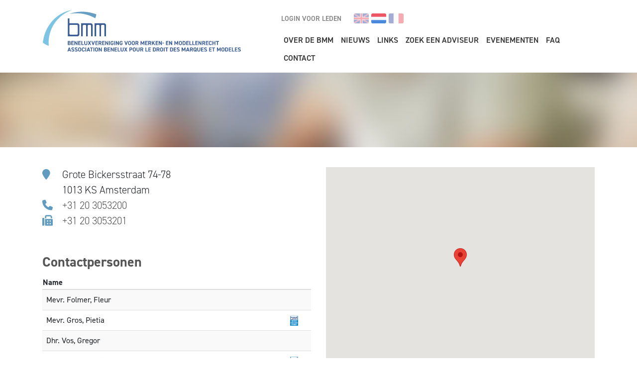

--- FILE ---
content_type: text/html; charset=UTF-8
request_url: https://www.bmm.eu/nl/adviseurs/brinkhof
body_size: 5441
content:


<!-- THEME DEBUG -->
<!-- THEME HOOK: 'html' -->
<!-- FILE NAME SUGGESTIONS:
   ▪️ html--node--1469.html.twig
   ▪️ html--node--%.html.twig
   ▪️ html--node--company.html.twig
   ▪️ html--node.html.twig
   ✅ html.html.twig
-->
<!-- 💡 BEGIN CUSTOM TEMPLATE OUTPUT from 'themes/fruitcake/templates/layout/html.html.twig' -->
<!DOCTYPE html>
<html lang="nl" dir="ltr">
<head>
  <meta charset="utf-8" />
<noscript><style>form.antibot * :not(.antibot-message) { display: none !important; }</style>
</noscript><link rel="canonical" href="https://www.bmm.eu/nl/adviseurs/brinkhof" />
<meta name="Generator" content="Drupal 10 (https://www.drupal.org)" />
<meta name="MobileOptimized" content="width" />
<meta name="HandheldFriendly" content="true" />
<meta name="viewport" content="width=device-width, initial-scale=1, shrink-to-fit=no" />
<meta http-equiv="x-ua-compatible" content="ie=edge" />
<link rel="icon" href="/core/misc/favicon.ico" type="image/vnd.microsoft.icon" />
<link rel="alternate" hreflang="nl" href="https://www.bmm.eu/nl/adviseurs/brinkhof" />

    <title>Brinkhof | Beneluxvereniging voor Merken- en Modellenrecht</title>
    <link rel="preconnect" href="https://fonts.googleapis.com">
    <link rel="preconnect" href="https://fonts.gstatic.com" crossorigin>
    <script src="https://use.typekit.net/pkz6uwl.js"></script>
    <script>
      try {
        Typekit.load({async: false});
      } catch (e) {
      }
    </script>
    <link rel="stylesheet" media="all" href="/core/misc/components/progress.module.css?t5xan3" />
<link rel="stylesheet" media="all" href="/core/misc/components/ajax-progress.module.css?t5xan3" />
<link rel="stylesheet" media="all" href="/core/modules/system/css/components/align.module.css?t5xan3" />
<link rel="stylesheet" media="all" href="/core/modules/system/css/components/fieldgroup.module.css?t5xan3" />
<link rel="stylesheet" media="all" href="/core/modules/system/css/components/container-inline.module.css?t5xan3" />
<link rel="stylesheet" media="all" href="/core/modules/system/css/components/clearfix.module.css?t5xan3" />
<link rel="stylesheet" media="all" href="/core/modules/system/css/components/details.module.css?t5xan3" />
<link rel="stylesheet" media="all" href="/core/modules/system/css/components/hidden.module.css?t5xan3" />
<link rel="stylesheet" media="all" href="/core/modules/system/css/components/item-list.module.css?t5xan3" />
<link rel="stylesheet" media="all" href="/core/modules/system/css/components/js.module.css?t5xan3" />
<link rel="stylesheet" media="all" href="/core/modules/system/css/components/nowrap.module.css?t5xan3" />
<link rel="stylesheet" media="all" href="/core/modules/system/css/components/position-container.module.css?t5xan3" />
<link rel="stylesheet" media="all" href="/core/modules/system/css/components/reset-appearance.module.css?t5xan3" />
<link rel="stylesheet" media="all" href="/core/modules/system/css/components/resize.module.css?t5xan3" />
<link rel="stylesheet" media="all" href="/core/modules/system/css/components/system-status-counter.css?t5xan3" />
<link rel="stylesheet" media="all" href="/core/modules/system/css/components/system-status-report-counters.css?t5xan3" />
<link rel="stylesheet" media="all" href="/core/modules/system/css/components/system-status-report-general-info.css?t5xan3" />
<link rel="stylesheet" media="all" href="/core/modules/system/css/components/tablesort.module.css?t5xan3" />
<link rel="stylesheet" media="all" href="/themes/contrib/bootstrap_barrio/css/components/node.css?t5xan3" />
<link rel="stylesheet" media="all" href="/themes/fruitcake/css/style.css?t5xan3" />
<link rel="stylesheet" media="all" href="/themes/fruitcake/js/owl-carousel/assets/owl.carousel.min.css?t5xan3" />

      <script type="application/json" data-drupal-selector="drupal-settings-json">{"path":{"baseUrl":"\/","pathPrefix":"nl\/","currentPath":"node\/1469","currentPathIsAdmin":false,"isFront":false,"currentLanguage":"nl"},"pluralDelimiter":"\u0003","suppressDeprecationErrors":true,"gtag":{"tagId":"G-W51LQW2K3D","consentMode":false,"otherIds":[],"events":[],"additionalConfigInfo":[]},"ajaxPageState":{"libraries":"eJxljFEKg0AMBS-0do8kLzYNq6kpSUS9vf4V1p8HMwOPzDLS8RsJ7s2qqBF0iDy1rVKo77dd4qlXe3P5-NZywsL9yz_YrsMEty1Yi5iJ8piQKvf0_MKMo8QZyd9KCL4AWdhD2Q","theme":"fruitcake","theme_token":null},"ajaxTrustedUrl":[],"user":{"uid":0,"permissionsHash":"b679a5bb6dec8a385eba38e9946bf00eece412b03305de67b311851173bb2faa"}}</script>
<script src="/core/misc/drupalSettingsLoader.js?v=10.5.6"></script>
<script src="/modules/contrib/google_tag/js/gtag.js?t5xan3"></script>


        </head>
<body class="layout-no-sidebars page-node-1469 page-wapper path-node node--type-company">
<div class="page-wrapper">
  <a href="#main-content" class="visually-hidden focusable skip-link">
    Overslaan en naar de inhoud gaan
  </a>

  
  

<!-- THEME DEBUG -->
<!-- THEME HOOK: 'off_canvas_page_wrapper' -->
<!-- BEGIN OUTPUT from 'core/modules/system/templates/off-canvas-page-wrapper.html.twig' -->
  <div class="dialog-off-canvas-main-canvas" data-off-canvas-main-canvas>
    

<!-- THEME DEBUG -->
<!-- THEME HOOK: 'page' -->
<!-- FILE NAME SUGGESTIONS:
   ▪️ page--node--company.html.twig
   ▪️ page--node--1469.html.twig
   ▪️ page--node--%.html.twig
   ▪️ page--node--company.html.twig
   ▪️ page--node.html.twig
   ✅ page.html.twig
-->
<!-- 💡 BEGIN CUSTOM TEMPLATE OUTPUT from 'themes/fruitcake/templates/layout/page.html.twig' -->



<header id="header" class="page-header" role="banner" aria-label="Site kop">
      <div class="container">
      <div class="row">
        <div class="brand">
          <a class="brand-link" href="/" title="Beneluxvereniging voor Merken- en Modellenrecht">
            <img class="brand-logo" src="/themes/fruitcake/images/logo-bmm.svg"
                 alt="Beneluxvereniging voor Merken- en Modellenrecht"
            style="max-height: 100px; object-fit: contain; padding-bottom: 10px;">
          </a>
        </div>
        <div class="primaryNavigation navbar-expand-lg">
                      <button class="navbar-toggler navbar-toggler-right collapsed" type="button" data-bs-toggle="collapse"
                    data-bs-target="#CollapsingNavbar" aria-controls="CollapsingNavbar" aria-expanded="false"
                    aria-label="Toggle navigation">
              <i class="fas fa-bars"></i>
            </button>
            <div class="collapse navbar-collapse" id="CollapsingNavbar">
              <nav class="primaryNavigation-top">
                <div class="primaryNavigation-top-nav">
                  <div class="content">
                    <ul class="menu nav">
                      <li class="first last leaf menu-mlid-468">
                        <a class="login-link" href="https://intranet.bmm.nl" title="">
                          Login voor leden
                        </a>
                      </li>
                    </ul>
                  </div>
                </div>
                <div class="primaryNavigation-top-language">
                  

<!-- THEME DEBUG -->
<!-- THEME HOOK: 'region' -->
<!-- FILE NAME SUGGESTIONS:
   ▪️ region--language.html.twig
   ✅ region.html.twig
-->
<!-- 💡 BEGIN CUSTOM TEMPLATE OUTPUT from 'themes/fruitcake/templates/layout/region.html.twig' -->
    

<!-- THEME DEBUG -->
<!-- THEME HOOK: 'block' -->
<!-- FILE NAME SUGGESTIONS:
   ▪️ block--languageswitcher.html.twig
   ▪️ block--language-block--language-interface.html.twig
   ▪️ block--language-block.html.twig
   ▪️ block--language.html.twig
   ✅ block.html.twig
-->
<!-- BEGIN OUTPUT from 'themes/contrib/bootstrap_barrio/templates/block/block.html.twig' -->
<div class="language-switcher-language-url block block-language block-language-blocklanguage-interface" id="block-languageswitcher" role="navigation">
  
    
      <div class="content">
      

<!-- THEME DEBUG -->
<!-- THEME HOOK: 'links__language_block' -->
<!-- FILE NAME SUGGESTIONS:
   ✅ links--language-block.html.twig
   ✅ links--language-block.html.twig
   ▪️ links.html.twig
-->
<!-- BEGIN OUTPUT from 'themes/contrib/bootstrap_barrio/templates/navigation/links--language-block.html.twig' -->


  <nav class="links nav links-inline"><span hreflang="en" data-drupal-link-system-path="node/1469" class="en nav-link"><a href="/en/node/1469" class="language-link" hreflang="en" data-drupal-link-system-path="node/1469">en</a></span><span hreflang="nl" data-drupal-link-system-path="node/1469" class="nl nav-link is-active" aria-current="page"><a href="/nl/adviseurs/brinkhof" class="language-link is-active" hreflang="nl" data-drupal-link-system-path="node/1469" aria-current="page">nl</a></span><span hreflang="fr" data-drupal-link-system-path="node/1469" class="fr nav-link"><a href="/fr/node/1469" class="language-link" hreflang="fr" data-drupal-link-system-path="node/1469">fr</a></span></nav>

<!-- END OUTPUT from 'themes/contrib/bootstrap_barrio/templates/navigation/links--language-block.html.twig' -->


    </div>
  </div>

<!-- END OUTPUT from 'themes/contrib/bootstrap_barrio/templates/block/block.html.twig' -->



<!-- END CUSTOM TEMPLATE OUTPUT from 'themes/fruitcake/templates/layout/region.html.twig' -->


                </div>
              </nav>
              

<!-- THEME DEBUG -->
<!-- THEME HOOK: 'region' -->
<!-- FILE NAME SUGGESTIONS:
   ✅ region--nowrap.html.twig
   ▪️ region--primary-menu.html.twig
   ▪️ region.html.twig
-->
<!-- 💡 BEGIN CUSTOM TEMPLATE OUTPUT from 'themes/fruitcake/templates/layout/region--nowrap.html.twig' -->
  

<!-- THEME DEBUG -->
<!-- THEME HOOK: 'block' -->
<!-- FILE NAME SUGGESTIONS:
   ▪️ block--fruitcake-main-menu.html.twig
   ▪️ block--system-menu-block--main.html.twig
   ✅ block--system-menu-block.html.twig
   ▪️ block--system.html.twig
   ▪️ block.html.twig
-->
<!-- BEGIN OUTPUT from 'themes/contrib/bootstrap_barrio/templates/block/block--system-menu-block.html.twig' -->
<nav role="navigation" aria-labelledby="block-fruitcake-main-menu-menu" id="block-fruitcake-main-menu" class="block block-menu navigation menu--main">
            
  <h2 class="visually-hidden" id="block-fruitcake-main-menu-menu">Main navigation</h2>
  

        

<!-- THEME DEBUG -->
<!-- THEME HOOK: 'menu__main' -->
<!-- FILE NAME SUGGESTIONS:
   ✅ menu--main.html.twig
   ✅ menu--main.html.twig
   ▪️ menu.html.twig
-->
<!-- 💡 BEGIN CUSTOM TEMPLATE OUTPUT from 'themes/fruitcake/templates/navigation/menu--main.html.twig' -->

              <ul class="clearfix nav navbar-nav">
                    <li class="nav-item menu-item--expanded dropdown">
                          <a href="" class="nav-link dropdown-toggle nav-link-" data-bs-toggle="dropdown" aria-expanded="false" aria-haspopup="true">Over de BMM</a>
                        <ul class="dropdown-menu dropdown-menu-right">
                    <li class="dropdown-item">
                          <a href="/nl/node/2" class="nav-link--nl-node-2" data-drupal-link-system-path="node/2">BMM Organisation</a>
              </li>
                <li class="dropdown-item">
                          <a href="/nl/over-de-bmm/waar-staat-de-bmm-voor-lidmaatschap" class="nav-link--nl-over-de-bmm-waar-staat-de-bmm-voor-lidmaatschap" data-drupal-link-system-path="node/7">Waar staat de BMM voor &amp; lidmaatschap</a>
              </li>
                <li class="dropdown-item">
                          <a href="/nl/over-de-bmm/bmm-keurmerk" class="nav-link--nl-over-de-bmm-bmm-keurmerk" data-drupal-link-system-path="node/8">BMM certification</a>
              </li>
                <li class="dropdown-item">
                          <a href="/nl/over-de-bmm/statuten" class="nav-link--nl-over-de-bmm-statuten" data-drupal-link-system-path="node/9">Statuten</a>
              </li>
                <li class="dropdown-item">
                          <a href="/nl/over-de-bmm/ereregels" class="nav-link--nl-over-de-bmm-ereregels" data-drupal-link-system-path="node/10">Ereregels</a>
              </li>
                <li class="dropdown-item">
                          <a href="/nl/over-de-bmm/toepassing-ereregels" class="nav-link--nl-over-de-bmm-toepassing-ereregels" data-drupal-link-system-path="node/11">Toepassing ereregels</a>
              </li>
                <li class="dropdown-item">
                          <a href="/nl/over-de-bmm/huishoudelijk-reglement" class="nav-link--nl-over-de-bmm-huishoudelijk-reglement" data-drupal-link-system-path="node/12">Huishoudelijk reglement</a>
              </li>
                <li class="dropdown-item">
                          <a href="/nl/over-de-bmm/bmm-student-award" class="nav-link--nl-over-de-bmm-bmm-student-award" data-drupal-link-system-path="node/13">BMM student award</a>
              </li>
                <li class="dropdown-item">
                          <a href="/nl/over-de-bmm/wim-mak-award" class="nav-link--nl-over-de-bmm-wim-mak-award" data-drupal-link-system-path="node/14">Wim Mak Award</a>
              </li>
                <li class="dropdown-item">
                          <a href="/nl/over-de-bmm/young-bmm" class="nav-link--nl-over-de-bmm-young-bmm" data-drupal-link-system-path="node/15">Young BMM</a>
              </li>
                <li class="dropdown-item">
                          <a href="/nl/over-de-bmm/bbmm-beroepsopleiding" class="nav-link--nl-over-de-bmm-bbmm-beroepsopleiding" data-drupal-link-system-path="node/16">BBMM beroepsopleiding</a>
              </li>
        </ul>
  
              </li>
                <li class="nav-item">
                          <a href="/nl/nieuws" class="nav-link nav-link--nl-nieuws" data-drupal-link-system-path="node/3">Nieuws</a>
              </li>
                <li class="nav-item">
                          <a href="/nl/links" class="nav-link nav-link--nl-links" data-drupal-link-system-path="node/4">Links</a>
              </li>
                <li class="nav-item">
                          <a href="/nl/locator" class="nav-link nav-link--nl-locator" data-drupal-link-system-path="node/19">Zoek een adviseur</a>
              </li>
                <li class="nav-item">
                          <a href="/nl/evenementen" class="nav-link nav-link--nl-evenementen" data-drupal-link-system-path="node/24">Evenementen</a>
              </li>
                <li class="nav-item">
                          <a href="/nl/faq" class="nav-link nav-link--nl-faq" data-drupal-link-system-path="node/5">FAQ</a>
              </li>
                <li class="nav-item">
                          <a href="/nl/contact-0" class="nav-link nav-link--nl-contact-0" data-drupal-link-system-path="node/6">Contact</a>
              </li>
        </ul>
  


<!-- END CUSTOM TEMPLATE OUTPUT from 'themes/fruitcake/templates/navigation/menu--main.html.twig' -->


  </nav>

<!-- END OUTPUT from 'themes/contrib/bootstrap_barrio/templates/block/block--system-menu-block.html.twig' -->



<!-- END CUSTOM TEMPLATE OUTPUT from 'themes/fruitcake/templates/layout/region--nowrap.html.twig' -->


            </div>
                  </div>
      </div>
    </div>
  </header>

			

<!-- THEME DEBUG -->
<!-- THEME HOOK: 'region' -->
<!-- FILE NAME SUGGESTIONS:
   ✅ region--nowrap.html.twig
   ▪️ region--content.html.twig
   ▪️ region.html.twig
-->
<!-- 💡 BEGIN CUSTOM TEMPLATE OUTPUT from 'themes/fruitcake/templates/layout/region--nowrap.html.twig' -->
  

<!-- THEME DEBUG -->
<!-- THEME HOOK: 'block' -->
<!-- FILE NAME SUGGESTIONS:
   ▪️ block--fruitcake-content.html.twig
   ▪️ block--system-main-block.html.twig
   ▪️ block--system.html.twig
   ✅ block.html.twig
-->
<!-- BEGIN OUTPUT from 'themes/contrib/bootstrap_barrio/templates/block/block.html.twig' -->
<div id="block-fruitcake-content" class="block block-system block-system-main-block">
  
    
      <div class="content">
      

<!-- THEME DEBUG -->
<!-- THEME HOOK: 'node' -->
<!-- FILE NAME SUGGESTIONS:
   ▪️ node--1469--full.html.twig
   ▪️ node--1469.html.twig
   ▪️ node--company--full.html.twig
   ✅ node--company.html.twig
   ▪️ node--full.html.twig
   ▪️ node.html.twig
-->
<!-- 💡 BEGIN CUSTOM TEMPLATE OUTPUT from 'themes/fruitcake/templates/content/node--company.html.twig' -->




<section class="jumbotron jumbotron--page"></section>
<section class="section section--main" role="main">
  <div class="container">
    <div class="row">
      <div class="page-block page-block--half">
        <ul class="memberDetails-details">
          <li>
            <div class="memberDetails-details-icon"><i class="fa fa-map-marker"></i></div>
            Grote Bickersstraat 74-78<br>
            1013 KS Amsterdam
          </li>
                      <li>
              <div class="memberDetails-details-icon">
                <i class="fa fa-phone"></i>
              </div>
              <a href="tel:+31 20 3053200">+31 20 3053200</a>
            </li>
                                <li>
              <div class="memberDetails-details-icon">
                <i class="fa fa-fax"></i>
              </div>
              <a href="tel:+31 20 3053201">+31 20 3053201</a>
            </li>
                            </ul>

        <h2>Contactpersonen</h2>

        <table class="memberDetails-employees">
          <thead>
            <tr>
              <th>Name</th>
              <th>&nbsp;</th>
            </tr>
          </thead>
          <tbody>
                    <tr>
            <td>
              Mevr.

              
              Folmer,
              Fleur

                          </td>
            <td>
                          </td>
          </tr>
                    <tr>
            <td>
              Mevr.

              
              Gros,
              Pietia

                          </td>
            <td>
                                                <img class="memberDetails-mark" src="/themes/fruitcake/images/bmm_trustmark.png">
                                          </td>
          </tr>
                    <tr>
            <td>
              Dhr.

              
              Vos,
              Gregor

                          </td>
            <td>
                          </td>
          </tr>
                    <tr>
            <td>
              Dhr.

              
              Shamdas,
              Vijay

                          </td>
            <td>
                                                <img class="memberDetails-mark" src="/themes/fruitcake/images/bmm_trustmark.png">
                                          </td>
          </tr>
                    <tr>
            <td>
              Dhr.

                              van
              
              Beusekom,
              Maurits

                              (Young member)
                          </td>
            <td>
                          </td>
          </tr>
                    <tr>
            <td>
              Mevr.

                              van der
              
              Berg,
              Carlijn

                              (Young member)
                          </td>
            <td>
                          </td>
          </tr>
                    </tbody>
        </table>
      </div>
      <aside class="page-block page-block--half">
        <div class="memberDetails-map" id="map"></div>

        <script>
          function initMap() {


            var long = 4.889277015344238;
            var lat = 52.38541771354598;

            var myLatLng = {lat: lat, lng: long};
            var map = new google.maps.Map(document.getElementById('map'), {
              zoom: 14,
              center: myLatLng
            });


            var marker = new google.maps.Marker({
              position: myLatLng,
              map: map,
              title: 'Hello World!'
            });
          }

        </script>
        <script src="//maps.googleapis.com/maps/api/js?key=AIzaSyCCbPUUxGl2TTpQ4TsN21zG_D0mRs8BSwY&libraries=places&callback=initMap"></script>
      </aside>
    </div>
  </div>
</section>


<!-- END CUSTOM TEMPLATE OUTPUT from 'themes/fruitcake/templates/content/node--company.html.twig' -->


    </div>
  </div>

<!-- END OUTPUT from 'themes/contrib/bootstrap_barrio/templates/block/block.html.twig' -->



<!-- THEME DEBUG -->
<!-- THEME HOOK: 'block' -->
<!-- FILE NAME SUGGESTIONS:
   ▪️ block--fruitcake-messages.html.twig
   ✅ block--system-messages-block.html.twig
   ▪️ block--system.html.twig
   ▪️ block.html.twig
-->
<!-- BEGIN OUTPUT from 'core/modules/system/templates/block--system-messages-block.html.twig' -->
<div data-drupal-messages-fallback class="hidden"></div>

<!-- END OUTPUT from 'core/modules/system/templates/block--system-messages-block.html.twig' -->



<!-- END CUSTOM TEMPLATE OUTPUT from 'themes/fruitcake/templates/layout/region--nowrap.html.twig' -->


	

<footer class="page-footer">
      <div class="container">
      <div class="row">
        <div class="page-footer-brand">
          <a class="brand-link" href="/" title="Beneluxvereniging voor Merken- en Modellenrecht">
            <img class="page-footer-brand-logo" src="/themes/fruitcake/images/logo-bmm-sign.svg"
                 alt="Beneluxvereniging voor Merken- en Modellenrecht">
          </a>
        </div>
        <div class="page-block">
          

<!-- THEME DEBUG -->
<!-- THEME HOOK: 'region' -->
<!-- FILE NAME SUGGESTIONS:
   ▪️ region--footer-first.html.twig
   ✅ region.html.twig
-->
<!-- 💡 BEGIN CUSTOM TEMPLATE OUTPUT from 'themes/fruitcake/templates/layout/region.html.twig' -->
    

<!-- THEME DEBUG -->
<!-- THEME HOOK: 'block' -->
<!-- FILE NAME SUGGESTIONS:
   ▪️ block--footerblockadvisornl.html.twig
   ▪️ block--block-content--df298b68-3cd2-4534-98c0-c588ea4e8635.html.twig
   ▪️ block--block-content--id-view--footerblockadvisornl--full.html.twig
   ▪️ block--block-content--id--footerblockadvisornl.html.twig
   ▪️ block--block-content--view-type--basic--full.html.twig
   ▪️ block--block-content--type--basic.html.twig
   ▪️ block--block-basic.html.twig
   ▪️ block--block-content--view--full.html.twig
   ▪️ block--block-content.html.twig
   ✅ block.html.twig
-->
<!-- BEGIN OUTPUT from 'themes/contrib/bootstrap_barrio/templates/block/block.html.twig' -->
<div id="block-footerblockadvisornl" class="block-content-basic block block-block-content block-block-contentdf298b68-3cd2-4534-98c0-c588ea4e8635">
  
    
      <div class="content">
      

<!-- THEME DEBUG -->
<!-- THEME HOOK: 'field' -->
<!-- FILE NAME SUGGESTIONS:
   ▪️ field--block-content--body--basic.html.twig
   ▪️ field--block-content--body.html.twig
   ▪️ field--block-content--basic.html.twig
   ▪️ field--body.html.twig
   ✅ field--text-with-summary.html.twig
   ▪️ field.html.twig
-->
<!-- BEGIN OUTPUT from 'themes/contrib/bootstrap_barrio/templates/field/field--text-with-summary.html.twig' -->

            <div class="clearfix text-formatted field field--name-body field--type-text-with-summary field--label-hidden field__item"><h3>Zoek je een adviseur?</h3><p><a class="page-footer-link" href="/nl/locator"><span>Gebruik onze locator</span></a></p></div>
      
<!-- END OUTPUT from 'themes/contrib/bootstrap_barrio/templates/field/field--text-with-summary.html.twig' -->


    </div>
  </div>

<!-- END OUTPUT from 'themes/contrib/bootstrap_barrio/templates/block/block.html.twig' -->



<!-- END CUSTOM TEMPLATE OUTPUT from 'themes/fruitcake/templates/layout/region.html.twig' -->


        </div>

        <div class="page-block">
          

<!-- THEME DEBUG -->
<!-- THEME HOOK: 'region' -->
<!-- FILE NAME SUGGESTIONS:
   ▪️ region--footer-second.html.twig
   ✅ region.html.twig
-->
<!-- 💡 BEGIN CUSTOM TEMPLATE OUTPUT from 'themes/fruitcake/templates/layout/region.html.twig' -->
    

<!-- THEME DEBUG -->
<!-- THEME HOOK: 'block' -->
<!-- FILE NAME SUGGESTIONS:
   ▪️ block--footerblockquestionnl.html.twig
   ▪️ block--block-content--75dcbe6d-9bdd-4e21-a5b1-68bf804db3b9.html.twig
   ▪️ block--block-content--id-view--footerblockquestionnl--full.html.twig
   ▪️ block--block-content--id--footerblockquestionnl.html.twig
   ▪️ block--block-content--view-type--basic--full.html.twig
   ▪️ block--block-content--type--basic.html.twig
   ▪️ block--block-basic.html.twig
   ▪️ block--block-content--view--full.html.twig
   ▪️ block--block-content.html.twig
   ✅ block.html.twig
-->
<!-- BEGIN OUTPUT from 'themes/contrib/bootstrap_barrio/templates/block/block.html.twig' -->
<div id="block-footerblockquestionnl" class="block-content-basic block block-block-content block-block-content75dcbe6d-9bdd-4e21-a5b1-68bf804db3b9">
  
    
      <div class="content">
      

<!-- THEME DEBUG -->
<!-- THEME HOOK: 'field' -->
<!-- FILE NAME SUGGESTIONS:
   ▪️ field--block-content--body--basic.html.twig
   ▪️ field--block-content--body.html.twig
   ▪️ field--block-content--basic.html.twig
   ▪️ field--body.html.twig
   ✅ field--text-with-summary.html.twig
   ▪️ field.html.twig
-->
<!-- BEGIN OUTPUT from 'themes/contrib/bootstrap_barrio/templates/field/field--text-with-summary.html.twig' -->

            <div class="clearfix text-formatted field field--name-body field--type-text-with-summary field--label-hidden field__item"><h3>Heb je een vraag?</h3><p><a class="page-footer-link" href="/faq"><span>Bekijk de veelgestelde vragen</span></a></p></div>
      
<!-- END OUTPUT from 'themes/contrib/bootstrap_barrio/templates/field/field--text-with-summary.html.twig' -->


    </div>
  </div>

<!-- END OUTPUT from 'themes/contrib/bootstrap_barrio/templates/block/block.html.twig' -->



<!-- END CUSTOM TEMPLATE OUTPUT from 'themes/fruitcake/templates/layout/region.html.twig' -->


        </div>
      </div>
    </div>
    <div class="page-footer-bottom">
      <div class="container">
        <div class="row">
          <div class="page-footer-disclaimer">
          </div>
          <div class="page-footer-socialMedia">
            <i class="fa-brands fa-square-facebook"></i>
            <i class="fa-brands fa-square-twitter"></i>
          </div>
        </div>
      </div>
    </div>
    <script>
    (function(e,t,o,n,p,r,i){e.visitorGlobalObjectAlias=n;e[e.visitorGlobalObjectAlias]=e[e.visitorGlobalObjectAlias]||function(){(e[e.visitorGlobalObjectAlias].q=e[e.visitorGlobalObjectAlias].q||[]).push(arguments)};e[e.visitorGlobalObjectAlias].l=(new Date).getTime();r=t.createElement("script");r.src=o;r.async=true;i=t.getElementsByTagName("script")[0];i.parentNode.insertBefore(r,i)})(window,document,"https://diffuser-cdn.app-us1.com/diffuser/diffuser.js","vgo");
    vgo('setAccount', '801903231');
    vgo('setTrackByDefault', true);

    vgo('process');
  </script>
</footer>


<!-- END CUSTOM TEMPLATE OUTPUT from 'themes/fruitcake/templates/layout/page.html.twig' -->


  </div>

<!-- END OUTPUT from 'core/modules/system/templates/off-canvas-page-wrapper.html.twig' -->


  
</div>
<script src="/core/assets/vendor/jquery/jquery.min.js?v=3.7.1"></script>
<script src="/core/assets/vendor/once/once.min.js?v=1.0.1"></script>
<script src="/sites/default/files/languages/nl_wUdPLBkAfsG9E8pREB4kBxP8Sc-abzoyWR1Ndtf59uc.js?t5xan3"></script>
<script src="/core/misc/drupal.js?v=10.5.6"></script>
<script src="/core/misc/drupal.init.js?v=10.5.6"></script>
<script src="/core/assets/vendor/tabbable/index.umd.min.js?v=6.2.0"></script>
<script src="/themes/fruitcake/js/bootstrap.min.js?v=0.0.1"></script>
<script src="/themes/fruitcake/js/app.js?v=0.0.1"></script>
<script src="/themes/fruitcake/js/owl-carousel/owl.carousel.min.js?t5xan3"></script>
<script src="/core/misc/progress.js?v=10.5.6"></script>
<script src="/core/assets/vendor/loadjs/loadjs.min.js?v=4.3.0"></script>
<script src="/core/misc/debounce.js?v=10.5.6"></script>
<script src="/core/misc/announce.js?v=10.5.6"></script>
<script src="/core/misc/message.js?v=10.5.6"></script>
<script src="/themes/contrib/bootstrap_barrio/js/messages.js?t5xan3"></script>
<script src="/core/misc/ajax.js?v=10.5.6"></script>
<script src="/modules/contrib/google_tag/js/gtag.ajax.js?t5xan3"></script>

</body>
</html>

<!-- END CUSTOM TEMPLATE OUTPUT from 'themes/fruitcake/templates/layout/html.html.twig' -->



--- FILE ---
content_type: image/svg+xml
request_url: https://www.bmm.eu/themes/fruitcake/images/logo-bmm-sign.svg
body_size: 2332
content:
<svg id="Layer_1" data-name="Layer 1" xmlns="http://www.w3.org/2000/svg" viewBox="0 0 1693 964"><defs><style>.cls-1{fill:#7dc3e3;}.cls-2{fill:#3b5d96;}.cls-3{fill:#669ec4;}</style></defs><title>logo-bmm-sign</title><path class="cls-1" d="M186.28,954.24c1-6.29,2.09-12.55,2.85-18.86,2.39-19.8,5.56-39.47,9.26-59.06q7.79-41.25,18.8-81.78Q231,744.2,249.6,695.42c10.88-28.57,23.14-56.51,36.48-84a1063.58,1063.58,0,0,1,51.46-93.13c17.82-29,37.55-56.55,58.05-83.6,9.27-12.23,19.53-23.71,29.25-35.6,22.33-27.33,47.52-52,72.77-76.49,16.47-16,34.06-30.8,51.88-45.33a962.07,962.07,0,0,1,79-57.78c20.12-13.25,40.91-25.4,62-37,17.83-9.79,35.95-19,54.41-27.5A910.13,910.13,0,0,1,852.77,113.2a887.87,887.87,0,0,1,92.68-24.12c4-.78,8.1-1,11.83-2.84h6c-6.36,4.24-13.83,5.91-20.76,8.81-16.44,6.89-33,13.58-49.09,21.23-15.41,7.31-30.82,14.66-46,22.49-26.86,13.89-53,29.09-78.5,45.3q-33.21,21.09-64.53,44.86c-17.88,13.54-35.17,27.87-52.13,42.62C630,291,608.8,311.67,588.33,333c-15.67,16.33-30.4,33.56-44.69,51.17a905.81,905.81,0,0,0-55.17,75.45Q469.23,489.09,452.4,520c-8.86,16.31-17.09,32.93-25.1,49.66-10.9,22.78-20.35,46.19-29.13,69.87q-10.41,28.09-18.92,56.8-11.16,37.65-19,76.14-5.33,26.16-9.56,52.49c-1.9,11.69-3,23.5-4.34,35.28q-2.06,18.19-3.86,36.4c-.47,4.77-.77,9.63-.84,14.35-.15,10.14-1.78,20.21-1.3,30.36.66,13.81-2,27.57-.88,41.34,1,12.29.19,24.62,1.09,36.85.75,10.23.71,20.5,1.77,30.7h-4a8.93,8.93,0,0,0-1.56-1.12c-26-11.29-52.36-21.73-77.17-35.61a424.5,424.5,0,0,1-38.91-24.28c-11.38-8.1-22.9-16-34.36-24Q186.28,959.74,186.28,954.24Z" transform="translate(-186.28 -86.24)"/><path class="cls-2" d="M1879.28,794.24c-12.67,0-25.34-.18-38,.13-4.21.1-5.12-1.06-5.12-5.19q.2-139.75.11-279.49A22.47,22.47,0,0,0,1814,487.26c-14.17,0-28.34.18-42.5-.08-9-.16-15.52,3.64-20.49,10.86a21.11,21.11,0,0,0-3.75,12.6q.18,139,.18,278c0,4.36-.8,5.93-5.55,5.75-10.82-.41-21.67-.33-32.49,0-4.09.12-5.22-.86-5.2-5.11.18-42.33.11-84.66.11-127q0-75,0-150a25.61,25.61,0,0,0-4.43-15.16,21.62,21.62,0,0,0-18.07-9.73q-22.49-.54-45,0c-11.21.25-21.53,10.64-21.52,21.75q.19,138.5.08,277c0,8.17,0,8.17-8.41,8.17-10.33,0-20.67-.16-31,.09-3.6.09-4.86-.62-4.74-4.54.32-10.49.11-21,.11-31.5q0-154.25-.1-308.49c0-4.44,1-5.72,5.6-5.71q127,.24,254,.16c11.88,0,21.9,5,30.79,12.66,8.59,7.4,14.2,16.66,17.73,27.31Z" transform="translate(-186.28 -86.24)"/><path class="cls-2" d="M854.27,553.83q0-117.23-.09-234.46c0-3.95.6-5.42,5-5.27,11.15.37,22.33.32,33.49,0,4.34-.12,5.78.78,5.75,5.53-.22,39.82-.06,79.65-.23,119.48,0,4.05.81,5.2,5.07,5.2q105-.23,210-.07c12.17,0,22.67,4.53,32,12.32a53.18,53.18,0,0,1,18.65,31,63.4,63.4,0,0,1,1.34,12.7q.11,118.73,0,237.45c-.06,23.14-10.5,40.64-31.36,51.22a49.81,49.81,0,0,1-22.54,5.28q-126,.11-252,.15c-4.07,0-5.21-.81-5.2-5.07Q854.38,671.55,854.27,553.83Zm44,65.31c0,35.16.32,70.32-.15,105.48-.2,14.7,10.24,25.69,25.67,25.66q85.73-.17,171.47,0c14.85,0,26-10.21,26-26.14q-.06-101.73,0-203.46a78.34,78.34,0,0,0-.88-13.76c-1.81-10.25-11.19-18.65-21.73-18.66q-89.23,0-178.46,0a15.87,15.87,0,0,0-4.89.41c-8.73,2.69-17.17,11.56-17.09,23C898.47,547.49,898.3,583.31,898.29,619.14Z" transform="translate(-186.28 -86.24)"/><path class="cls-2" d="M1213.26,619.27q0-85-.1-170c0-4.09.86-5.19,5.09-5.18,84.66.14,169.31,0,254,.22,15.78,0,28.12,7.87,38.1,19.86,9.42,11.31,12,24.62,12,38.74q0,143,.11,286c0,4.2-.69,5.66-5.29,5.49-11.15-.41-22.33-.35-33.49,0-4.27.12-5.47-.79-5.47-5.33q.24-139,.16-278c0-10.28-4.57-17.42-13.73-21.69a22,22,0,0,0-9.39-2.14c-14.16,0-28.33,0-42.49,0a23.34,23.34,0,0,0-23.47,23.47c.18,92.65.05,185.31.19,278,0,4.53-1.07,5.8-5.64,5.66-11.32-.36-22.66-.3-34,0-3.8.09-4.61-1-4.6-4.66q.2-80,.09-160c0-40.16-.31-80.33.21-120.48.13-10.15-10.92-22-22-22-13.83,0-27.68.41-41.49-.13-14.21-.56-25.79,10.32-25.75,25.52.2,68.32.09,136.65.09,205,0,24-.08,48,.09,72,0,3.61-.65,4.84-4.55,4.73q-16.74-.45-33.49,0c-4.14.12-5.19-.93-5.18-5.11Q1213.39,704.26,1213.26,619.27Z" transform="translate(-186.28 -86.24)"/><path class="cls-3" d="M901.53,192.62c7-4,14.8-5.58,22.15-8.13a911.4,911.4,0,0,1,87.88-25.57c23.16-5.51,46.45-10.25,70-13.93,18.39-2.88,36.81-5.25,55.34-7,13.49-1.26,27-2.27,40.48-3.16,8.48-.56,17,.18,25.36-.82,14.61-1.75,29.22-.91,43.81-.8,18.4.14,36.81.91,55.18,2,15.47.89,30.95,2.18,46.33,4,16.65,2,33.27,4.32,49.88,6.73,30.09,4.38,59.85,10.33,89.42,17.22q40.75,9.5,80.66,22.21c16.13,5.13,32.08,10.73,48,16.46,2.46.89,3.87,1.78,3.29,4.46-2.6,12-3.77,24.3-6.7,36.31a316,316,0,0,1-14.16,44.48c-2.42,5.95-4.91,11.86-7.27,17.83-1.25,3.17-2.92,3.79-6,2-21.94-12.81-44.61-24.24-67.47-35.27-24.88-12-50.4-22.54-76.23-32.41a951.69,951.69,0,0,0-94.65-30.45c-26.31-7-52.88-13-79.76-17.61-16-2.77-32.08-5.36-48.17-7.55-10.42-1.42-20.95-2.44-31.44-3.48-14.95-1.48-30-1.84-44.88-3.75-.49-.06-1,0-1.5,0-24.61-.82-49.23-1.68-73.83-.82-14.05.49-28.15.79-42.16,2-7.35.61-14.8.22-22,1.19-7.8,1-15.6,2-23.44,2.87-11.92,1.29-23.77,3.16-35.65,4.81-13.22,1.84-26.4,3.92-39.44,6.82A2.91,2.91,0,0,1,901.53,192.62Z" transform="translate(-186.28 -86.24)"/></svg>

--- FILE ---
content_type: application/javascript
request_url: https://prism.app-us1.com/?a=801903231&u=https%3A%2F%2Fwww.bmm.eu%2Fnl%2Fadviseurs%2Fbrinkhof
body_size: 122
content:
window.visitorGlobalObject=window.visitorGlobalObject||window.prismGlobalObject;window.visitorGlobalObject.setVisitorId('201ca7ae-ac2b-4cb9-af32-73191e347980', '801903231');window.visitorGlobalObject.setWhitelistedServices('tracking', '801903231');

--- FILE ---
content_type: application/javascript; charset=utf-8
request_url: https://www.bmm.eu/themes/fruitcake/js/app.js?v=0.0.1
body_size: 72
content:
jQuery(document).ready(function ($) {
  $('.js-searchToggle').click(function (evt) {
    evt.preventDefault();

    $('body').toggleClass('body--searchActive');
  })

  $('.dropdown-toggle').click(function(){
    $(this).toggleClass('nav-open');
  });

  $('.dropdown-toggle-close').click(function(){
    $('body').removeClass('nav-open');
  });

});





--- FILE ---
content_type: image/svg+xml
request_url: https://www.bmm.eu/themes/fruitcake/images/logo-bmm.svg
body_size: 5681
content:
<svg id="Layer_1" data-name="Layer 1" xmlns="http://www.w3.org/2000/svg" viewBox="0 0 5308.83 1121.65"><defs><style>.cls-1{fill:#7dc3e3;}.cls-2{fill:#3b5d96;}.cls-3{fill:#669ec4;}.cls-4{fill:#3b5e98;}</style></defs><title>logo-bmm</title><path class="cls-1" d="M186.28,954.24c1-6.29,2.1-12.55,2.86-18.87,2.38-19.79,5.56-39.47,9.26-59q7.78-41.25,18.8-81.78,13.8-50.34,32.4-99.12c10.88-28.57,23.14-56.51,36.49-84a1062.25,1062.25,0,0,1,51.45-93.12c17.82-29,37.55-56.55,58.06-83.61,9.26-12.23,19.52-23.71,29.24-35.6,22.33-27.33,47.52-52,72.77-76.49,16.47-16,34-30.8,51.88-45.33a961.1,961.1,0,0,1,79-57.78c20.12-13.25,40.91-25.4,62-37,17.82-9.79,35.94-19,54.4-27.5A911.53,911.53,0,0,1,852.77,113.2a885.93,885.93,0,0,1,92.69-24.12c3.95-.79,8.1-1,11.82-2.84h6c-6.36,4.24-13.83,5.91-20.76,8.81-16.44,6.89-33,13.58-49.08,21.23-15.42,7.31-30.82,14.65-46,22.49-26.86,13.89-53,29.09-78.51,45.3q-33.21,21.09-64.53,44.86c-17.88,13.54-35.17,27.87-52.12,42.62C630,291,608.8,311.67,588.33,333c-15.67,16.33-30.4,33.56-44.69,51.17a903.71,903.71,0,0,0-55.17,75.45Q469.23,489.09,452.4,520c-8.86,16.3-17.1,32.92-25.1,49.65-10.9,22.78-20.35,46.19-29.13,69.87q-10.4,28.1-18.92,56.81Q368.09,734,360.2,772.47q-5.32,26.16-9.56,52.49c-1.9,11.69-3,23.51-4.34,35.28q-2.06,18.18-3.86,36.4c-.47,4.77-.77,9.63-.83,14.35-.15,10.15-1.78,20.21-1.3,30.36.66,13.8-2,27.57-.88,41.34,1,12.29.19,24.62,1.09,36.85.75,10.23.71,20.5,1.76,30.7h-4a8.7,8.7,0,0,0-1.55-1.12c-26-11.29-52.36-21.73-77.17-35.61a423,423,0,0,1-38.91-24.28c-11.39-8.1-22.91-16-34.37-24Z" transform="translate(-186.28 -86.24)"/><path class="cls-2" d="M1879.28,794.24c-12.66,0-25.33-.19-38,.13-4.22.1-5.13-1.06-5.12-5.19q.19-139.74.11-279.49A22.48,22.48,0,0,0,1814,487.26c-14.17,0-28.34.18-42.5-.07-9-.17-15.52,3.64-20.48,10.86a21,21,0,0,0-3.75,12.59q.18,139,.18,278c0,4.36-.8,5.92-5.55,5.74-10.82-.41-21.67-.33-32.49,0-4.1.11-5.22-.86-5.2-5.11.18-42.33.11-84.66.11-127q0-75,0-150a25.61,25.61,0,0,0-4.43-15.16,21.62,21.62,0,0,0-18.07-9.74q-22.5-.54-45,0c-11.21.25-21.53,10.64-21.51,21.75q.18,138.49.07,277c0,8.17,0,8.17-8.41,8.17-10.33,0-20.67-.16-31,.09-3.6.08-4.86-.62-4.74-4.54.31-10.49.11-21,.11-31.5q0-154.24-.11-308.49c0-4.44,1-5.72,5.61-5.71q127,.24,254,.17c11.88,0,21.9,5,30.79,12.66,8.59,7.4,14.2,16.66,17.73,27.31Z" transform="translate(-186.28 -86.24)"/><path class="cls-2" d="M854.27,553.83q0-117.24-.09-234.46c0-3.95.6-5.42,5-5.27,11.16.37,22.33.32,33.49,0,4.34-.12,5.78.78,5.75,5.53-.22,39.83-.06,79.65-.22,119.48,0,4.05.8,5.2,5.07,5.2q105-.24,210-.07c12.16,0,22.67,4.53,32,12.31a53.2,53.2,0,0,1,18.65,31,63.76,63.76,0,0,1,1.34,12.7q.11,118.74,0,237.46c-.07,23.13-10.5,40.63-31.36,51.22a49.93,49.93,0,0,1-22.55,5.28q-126,.1-251.95.14c-4.06,0-5.21-.81-5.2-5.07Q854.39,671.56,854.27,553.83Zm44,65.31c0,35.16.32,70.32-.15,105.48-.2,14.7,10.24,25.68,25.67,25.65q85.73-.16,171.46,0c14.85,0,26-10.21,26-26.14q-.06-101.73,0-203.46a78.54,78.54,0,0,0-.87-13.75c-1.81-10.25-11.2-18.66-21.74-18.66q-89.22,0-178.46,0a16,16,0,0,0-4.89.4c-8.73,2.7-17.18,11.56-17.09,23C898.47,547.49,898.3,583.31,898.29,619.14Z" transform="translate(-186.28 -86.24)"/><path class="cls-2" d="M1213.26,619.27q0-85-.1-170c0-4.08.87-5.19,5.09-5.18,84.66.14,169.32,0,254,.22,15.78,0,28.13,7.86,38.11,19.85,9.41,11.32,12,24.63,12,38.75q0,143,.11,286c0,4.2-.69,5.66-5.29,5.49-11.15-.4-22.33-.34-33.49,0-4.27.12-5.47-.79-5.46-5.33q.24-139,.15-278c0-10.28-4.57-17.42-13.72-21.69a22,22,0,0,0-9.4-2.14c-14.16,0-28.33-.05-42.49,0a23.35,23.35,0,0,0-23.48,23.48c.18,92.65.06,185.31.2,278,0,4.53-1.07,5.8-5.65,5.66-11.32-.36-22.66-.3-34,0-3.79.1-4.61-1-4.6-4.65q.19-80,.09-160c0-40.17-.3-80.33.21-120.49.13-10.15-10.92-22-22-22-13.83,0-27.68.41-41.49-.13-14.21-.56-25.79,10.32-25.75,25.52.2,68.33.08,136.65.08,205,0,24-.07,48,.09,72,0,3.61-.65,4.84-4.55,4.73-11.16-.3-22.33-.32-33.49,0-4.14.12-5.19-.92-5.18-5.11Q1213.4,704.26,1213.26,619.27Z" transform="translate(-186.28 -86.24)"/><path class="cls-3" d="M901.53,192.62c7-4,14.81-5.59,22.16-8.13a908.26,908.26,0,0,1,87.87-25.57c23.17-5.51,46.46-10.25,70-13.93,18.39-2.87,36.81-5.25,55.34-7,13.48-1.25,27-2.26,40.48-3.15,8.48-.56,17,.18,25.36-.83,14.6-1.75,29.22-.91,43.81-.8,18.4.14,36.81.91,55.18,2,15.47.89,30.94,2.19,46.33,4,16.65,2,33.27,4.31,49.88,6.73,30.09,4.37,59.85,10.33,89.42,17.22q40.76,9.5,80.66,22.21c16.13,5.13,32.08,10.73,48,16.46,2.46.89,3.87,1.78,3.29,4.46-2.6,12-3.77,24.31-6.7,36.31a315.1,315.1,0,0,1-14.16,44.48c-2.42,6-4.9,11.87-7.26,17.84-1.26,3.17-2.92,3.78-6,2-21.93-12.81-44.61-24.23-67.47-35.27-24.88-12-50.4-22.54-76.23-32.41a952.12,952.12,0,0,0-94.65-30.45c-26.31-7-52.89-13-79.77-17.61-16-2.77-32.08-5.36-48.17-7.55-10.42-1.41-21-2.44-31.44-3.48-15-1.47-30-1.83-44.88-3.75-.5-.06-1,0-1.5,0-24.61-.82-49.23-1.68-73.83-.82-14.06.49-28.15.79-42.17,2-7.34.61-14.79.22-22,1.19-7.81,1-15.6,2-23.44,2.87-11.92,1.29-23.78,3.16-35.65,4.81-13.22,1.84-26.4,3.92-39.44,6.82A2.9,2.9,0,0,1,901.53,192.62Z" transform="translate(-186.28 -86.24)"/><path class="cls-4" d="M890.57,920.6c25.61,0,39.59,9.11,39.59,28.43,0,11.15-5.66,18.85-14.3,23.09,11.15,4.08,17.75,12.26,17.75,25.76,0,16.81-11,31.11-39.59,31.11H854.28V920.6Zm-14.29,42.88h14.61c12.09,0,17.27-4.71,17.27-12.41,0-7.53-3.77-11.94-19.63-11.94H876.28Zm0,47h15.86c13.19,0,19.48-5,19.48-14.29,0-10.21-6.75-14.14-21.52-14.14H876.28Z" transform="translate(-186.28 -86.24)"/><path class="cls-4" d="M1016.57,920.6v18.69H971v24.35h40.84v18.54H971v28.27h45.55V1029H949V920.6Z" transform="translate(-186.28 -86.24)"/><path class="cls-4" d="M1114.09,920.6V1029h-18.38l-42.26-67.08V1029h-20.89V920.6h18.22l42.42,68v-68Z" transform="translate(-186.28 -86.24)"/><path class="cls-4" d="M1202.16,920.6v18.69h-45.55v24.35h40.84v18.54h-40.84v28.27h45.55V1029h-67.54V920.6Z" transform="translate(-186.28 -86.24)"/><path class="cls-4" d="M1240.14,1010.45h45.55V1029h-67.54V920.6h22Z" transform="translate(-186.28 -86.24)"/><path class="cls-4" d="M1379.42,920.6V985c0,32-17.6,45.39-41.63,45.39s-41.63-13.35-41.63-45.24V920.6h22v64.56c0,18.54,6.12,26.7,19.63,26.7s19.64-8.16,19.64-26.7V920.6Z" transform="translate(-186.28 -86.24)"/><path class="cls-4" d="M1391.06,1029l30.48-55.92-27.18-52.47h23.88l17.27,34.56L1453,920.6h23.72l-27.33,52.47L1480,1029h-23.72l-20.74-36.92L1414.94,1029Z" transform="translate(-186.28 -86.24)"/><path class="cls-4" d="M1510.54,920.6l23.72,72.89L1558,920.6h24L1544.31,1029h-20L1486.5,920.6Z" transform="translate(-186.28 -86.24)"/><path class="cls-4" d="M1662.08,920.6v18.69h-45.55v24.35h40.84v18.54h-40.84v28.27h45.55V1029h-67.54V920.6Z" transform="translate(-186.28 -86.24)"/><path class="cls-4" d="M1737.14,1029l-19.48-42.57h-17.59V1029h-22V920.6h38.8c25,0,40.53,11.15,40.53,33.14,0,14.61-6.75,24.2-18.54,29.07l22.47,46.18Zm-22.31-61.11c13,0,20.58-2.83,20.58-14.14s-7.55-14.45-20.58-14.45h-14.76v28.59Z" transform="translate(-186.28 -86.24)"/><path class="cls-4" d="M1842.65,920.6v18.69H1797.1v24.35h40.84v18.54H1797.1v28.27h45.55V1029H1775.1V920.6Z" transform="translate(-186.28 -86.24)"/><path class="cls-4" d="M1940.16,920.6V1029h-18.37l-42.26-67.08V1029h-20.89V920.6h18.22l42.41,68v-68Z" transform="translate(-186.28 -86.24)"/><path class="cls-4" d="M1983.4,1029h-22V920.6h22Z" transform="translate(-186.28 -86.24)"/><path class="cls-4" d="M2082.9,972.59v9.9c0,33.15-15.4,47.91-39.9,47.91-24.35,0-41.47-14.76-41.47-47.91V968.67c0-35,17.12-49.48,41.47-49.48,22.78,0,36.44,12.87,39.74,35h-21c-1.89-9.9-7.69-16.5-18.69-16.5-12.73,0-19.48,8.64-19.48,29.37v15.4c0,20.74,6.75,29.37,19.48,29.37,12.41,0,17.43-7.69,18.69-20.73h-18.22V972.59Z" transform="translate(-186.28 -86.24)"/><path class="cls-4" d="M2122.86,1029h-22V920.6h22Z" transform="translate(-186.28 -86.24)"/><path class="cls-4" d="M2225.33,920.6V1029H2207l-42.26-67.08V1029H2143.8V920.6H2162l42.42,68v-68Z" transform="translate(-186.28 -86.24)"/><path class="cls-4" d="M2324.24,972.59v9.9c0,33.15-15.39,47.91-39.9,47.91-24.34,0-41.47-14.76-41.47-47.91V968.67c0-35,17.13-49.48,41.47-49.48,22.78,0,36.45,12.87,39.74,35h-21c-1.88-9.9-7.69-16.5-18.69-16.5-12.72,0-19.47,8.64-19.47,29.37v15.4c0,20.74,6.75,29.37,19.47,29.37,12.41,0,17.44-7.69,18.69-20.73h-18.22V972.59Z" transform="translate(-186.28 -86.24)"/><path class="cls-4" d="M2395.37,920.6l23.72,72.89,23.72-72.89h24L2429.14,1029h-19.95L2371.33,920.6Z" transform="translate(-186.28 -86.24)"/><path class="cls-4" d="M2513.81,1030.4c-24.35,0-41.47-14.76-41.47-47.91v-15.4c0-33.45,17.12-47.9,41.47-47.9,24.5,0,41.63,14.45,41.63,47.9v15.4C2555.44,1015.64,2538.31,1030.4,2513.81,1030.4Zm-19.48-47.91c0,20.74,6.75,29.37,19.48,29.37s19.63-8.63,19.63-29.37v-15.4c0-20.73-6.91-29.37-19.63-29.37s-19.48,8.64-19.48,29.37Z" transform="translate(-186.28 -86.24)"/><path class="cls-4" d="M2611.23,1030.4c-24.35,0-41.48-14.76-41.48-47.91v-15.4c0-33.45,17.13-47.9,41.48-47.9,24.5,0,41.62,14.45,41.62,47.9v15.4C2652.85,1015.64,2635.73,1030.4,2611.23,1030.4Zm-19.48-47.91c0,20.74,6.75,29.37,19.48,29.37s19.63-8.63,19.63-29.37v-15.4c0-20.73-6.91-29.37-19.63-29.37s-19.48,8.64-19.48,29.37Z" transform="translate(-186.28 -86.24)"/><path class="cls-4" d="M2729.18,1029l-19.48-42.57h-17.59V1029h-22V920.6h38.81c25,0,40.52,11.15,40.52,33.14,0,14.61-6.75,24.2-18.54,29.07l22.47,46.18Zm-22.31-61.11c13,0,20.58-2.83,20.58-14.14s-7.55-14.45-20.58-14.45h-14.76v28.59Z" transform="translate(-186.28 -86.24)"/><path class="cls-4" d="M2857.32,979.66l30.17-59.06h20.89V1029h-21.05V961.76l-23.56,47.75h-13.35l-23.26-47.29V1029h-20.88V920.6h20.57Z" transform="translate(-186.28 -86.24)"/><path class="cls-4" d="M2996.44,920.6v18.69h-45.55v24.35h40.84v18.54h-40.84v28.27h45.55V1029H2928.9V920.6Z" transform="translate(-186.28 -86.24)"/><path class="cls-4" d="M3071.49,1029,3052,986.42h-17.59V1029h-22V920.6h38.8c25,0,40.53,11.15,40.53,33.14,0,14.61-6.76,24.2-18.54,29.07l22.47,46.18Zm-22.31-61.11c13,0,20.59-2.83,20.59-14.14s-7.55-14.45-20.59-14.45h-14.76v28.59Z" transform="translate(-186.28 -86.24)"/><path class="cls-4" d="M3172,1029l-27.65-45.72-12.88,17V1029h-22V920.6h22v46.81l34.24-46.81h26.08l-33.14,43.82,39.59,64.57Z" transform="translate(-186.28 -86.24)"/><path class="cls-4" d="M3279,920.6v18.69h-45.55v24.35h40.84v18.54h-40.84v28.27H3279V1029h-67.55V920.6Z" transform="translate(-186.28 -86.24)"/><path class="cls-4" d="M3376.5,920.6V1029h-18.37l-42.26-67.08V1029H3295V920.6h18.22l42.41,68v-68Z" transform="translate(-186.28 -86.24)"/><path class="cls-4" d="M3393.72,966h40.68v17.59h-40.68Z" transform="translate(-186.28 -86.24)"/><path class="cls-4" d="M3556.59,920.6v18.69H3511v24.35h40.84v18.54H3511v28.27h45.55V1029h-67.54V920.6Z" transform="translate(-186.28 -86.24)"/><path class="cls-4" d="M3654.1,920.6V1029h-18.37l-42.26-67.08V1029h-20.89V920.6h18.22l42.42,68v-68Z" transform="translate(-186.28 -86.24)"/><path class="cls-4" d="M3765.92,979.66l30.16-59.06H3817V1029h-21.05V961.76l-23.57,47.75H3759l-23.25-47.29V1029h-20.89V920.6h20.58Z" transform="translate(-186.28 -86.24)"/><path class="cls-4" d="M3876,1030.4c-24.35,0-41.47-14.76-41.47-47.91v-15.4c0-33.45,17.12-47.9,41.47-47.9,24.5,0,41.62,14.45,41.62,47.9v15.4C3917.61,1015.64,3900.49,1030.4,3876,1030.4Zm-19.48-47.91c0,20.74,6.75,29.37,19.48,29.37s19.63-8.63,19.63-29.37v-15.4c0-20.73-6.91-29.37-19.63-29.37s-19.48,8.64-19.48,29.37Z" transform="translate(-186.28 -86.24)"/><path class="cls-4" d="M3934.87,1029V920.6h38.48c24.51,0,41.63,12.57,41.63,47.12v14.14c0,34.4-17.12,47.13-41.63,47.13ZM3993,981.86V967.72c0-18.69-5-28.43-19.64-28.43h-16.49v71.16h16.49C3988,1010.45,3993,1000.56,3993,981.86Z" transform="translate(-186.28 -86.24)"/><path class="cls-4" d="M4099.79,920.6v18.69h-45.55v24.35h40.84v18.54h-40.84v28.27h45.55V1029h-67.55V920.6Z" transform="translate(-186.28 -86.24)"/><path class="cls-4" d="M4137.77,1010.45h45.55V1029h-67.54V920.6h22Z" transform="translate(-186.28 -86.24)"/><path class="cls-4" d="M4218,1010.45h45.55V1029H4196V920.6h22Z" transform="translate(-186.28 -86.24)"/><path class="cls-4" d="M4343.79,920.6v18.69h-45.55v24.35h40.84v18.54h-40.84v28.27h45.55V1029h-67.54V920.6Z" transform="translate(-186.28 -86.24)"/><path class="cls-4" d="M4441.31,920.6V1029h-18.38l-42.26-67.08V1029h-20.89V920.6H4378l42.42,68v-68Z" transform="translate(-186.28 -86.24)"/><path class="cls-4" d="M4520.9,1029l-19.48-42.57h-17.59V1029h-22V920.6h38.81c25,0,40.53,11.15,40.53,33.14,0,14.61-6.76,24.2-18.55,29.07l22.47,46.18Zm-22.31-61.11c13,0,20.58-2.83,20.58-14.14s-7.54-14.45-20.58-14.45h-14.76v28.59Z" transform="translate(-186.28 -86.24)"/><path class="cls-4" d="M4626.4,920.6v18.69h-45.55v24.35h40.84v18.54h-40.84v28.27h45.55V1029h-67.54V920.6Z" transform="translate(-186.28 -86.24)"/><path class="cls-4" d="M4697.7,954.22c-2-10.22-8-16.5-18.68-16.5-12.73,0-19.48,8.64-19.48,29.37v15.4c0,20.11,6.75,29.37,19.48,29.37,11,0,16.33-5.5,18.68-16.49h20.9c-3.61,24.35-17.28,35-39.58,35-24.35,0-41.48-14.76-41.48-47.91v-15.4c0-33.45,17.13-47.9,41.48-47.9,21.51,0,36.12,11.31,39.73,35Z" transform="translate(-186.28 -86.24)"/><path class="cls-4" d="M4755.29,963.64h37.54v-43h22V1029h-22V982.18h-37.54V1029h-22V920.6h22Z" transform="translate(-186.28 -86.24)"/><path class="cls-4" d="M4909.51,920.6v18.69h-29.85V1029h-22v-89.7h-29.85V920.6Z" transform="translate(-186.28 -86.24)"/><path class="cls-4" d="M844.28,1201.76,882,1093.37h21l37.7,108.39h-23.4l-6.6-20.58H874.44l-6.59,20.58Zm36-39.11h24.51l-12.26-38.18Z" transform="translate(-186.28 -86.24)"/><path class="cls-4" d="M1009.36,1121.49c-4.72-7.38-10.37-11-21.37-11-9.9,0-15.23,4.56-15.23,11.94,0,8.49,6.9,12.25,21.36,15.87,22.62,5.65,32.83,14.13,32.83,33.3,0,17.75-11.94,31.57-37.39,31.57-19,0-32.2-5.18-41.78-17.75l16.81-11.62c5.81,7.22,12.41,10.83,23.56,10.83,12.56,0,16.81-5.49,16.81-12.09,0-7.54-4.56-11.78-22.15-16.33-21.37-5.66-32-15.87-32-33.78,0-17.12,11.31-30.47,37.07-30.47,17.29,0,30.32,5.81,38,17.75Z" transform="translate(-186.28 -86.24)"/><path class="cls-4" d="M1100,1121.49c-4.72-7.38-10.37-11-21.36-11-9.9,0-15.24,4.56-15.24,11.94,0,8.49,6.91,12.25,21.36,15.87,22.63,5.65,32.83,14.13,32.83,33.3,0,17.75-11.94,31.57-37.38,31.57-19,0-32.2-5.18-41.79-17.75l16.81-11.62c5.81,7.22,12.41,10.83,23.56,10.83,12.57,0,16.81-5.49,16.81-12.09,0-7.54-4.56-11.78-22.15-16.33-21.36-5.66-32-15.87-32-33.78,0-17.12,11.32-30.47,37.07-30.47,17.29,0,30.33,5.81,38,17.75Z" transform="translate(-186.28 -86.24)"/><path class="cls-4" d="M1172.16,1203.17c-24.35,0-41.47-14.76-41.47-47.91v-15.39c0-33.46,17.12-47.91,41.47-47.91s41.63,14.45,41.63,47.91v15.39C1213.79,1188.41,1196.66,1203.17,1172.16,1203.17Zm-19.48-47.91c0,20.74,6.75,29.37,19.48,29.37s19.63-8.63,19.63-29.37v-15.39c0-20.74-6.91-29.38-19.63-29.38s-19.48,8.64-19.48,29.38Z" transform="translate(-186.28 -86.24)"/><path class="cls-4" d="M1288.26,1127c-2-10.21-8-16.5-18.69-16.5-12.73,0-19.47,8.64-19.47,29.38v15.39c0,20.11,6.74,29.37,19.47,29.37,11,0,16.34-5.49,18.69-16.48h20.9c-3.61,24.34-17.29,35-39.59,35-24.34,0-41.47-14.76-41.47-47.91v-15.39c0-33.46,17.13-47.91,41.47-47.91,21.52,0,36.13,11.31,39.74,35Z" transform="translate(-186.28 -86.24)"/><path class="cls-4" d="M1346.64,1201.76h-22V1093.37h22Z" transform="translate(-186.28 -86.24)"/><path class="cls-4" d="M1359.25,1201.76l37.7-108.39h21l37.7,108.39h-23.41l-6.59-20.58h-36.29l-6.59,20.58Zm36-39.11h24.51l-12.25-38.18Z" transform="translate(-186.28 -86.24)"/><path class="cls-4" d="M1529.61,1093.37v18.7h-29.85v89.69h-22v-89.69h-29.85v-18.7Z" transform="translate(-186.28 -86.24)"/><path class="cls-4" d="M1565.22,1201.76h-22V1093.37h22Z" transform="translate(-186.28 -86.24)"/><path class="cls-4" d="M1624.82,1203.17c-24.35,0-41.47-14.76-41.47-47.91v-15.39c0-33.46,17.12-47.91,41.47-47.91,24.5,0,41.63,14.45,41.63,47.91v15.39C1666.45,1188.41,1649.32,1203.17,1624.82,1203.17Zm-19.48-47.91c0,20.74,6.75,29.37,19.48,29.37s19.63-8.63,19.63-29.37v-15.39c0-20.74-6.91-29.38-19.63-29.38s-19.48,8.64-19.48,29.38Z" transform="translate(-186.28 -86.24)"/><path class="cls-4" d="M1765.22,1093.37v108.39h-18.37l-42.26-67.08v67.08H1683.7V1093.37h18.22l42.42,68v-68Z" transform="translate(-186.28 -86.24)"/><path class="cls-4" d="M1862.28,1093.37c25.6,0,39.58,9.11,39.58,28.44,0,11.15-5.66,18.85-14.29,23.09,11.15,4.08,17.75,12.25,17.75,25.75,0,16.81-11,31.11-39.59,31.11H1826V1093.37Zm-14.3,42.88h14.61c12.1,0,17.28-4.7,17.28-12.4,0-7.54-3.77-11.94-19.63-11.94H1848Zm0,47h15.87c13.19,0,19.48-5,19.48-14.29,0-10.21-6.76-14.14-21.53-14.14H1848Z" transform="translate(-186.28 -86.24)"/><path class="cls-4" d="M1988.28,1093.37v18.7h-45.55v24.34h40.84V1155h-40.84v28.27h45.55v18.54h-67.54V1093.37Z" transform="translate(-186.28 -86.24)"/><path class="cls-4" d="M2214.09,1183.22h45.55v18.54h-67.55V1093.37h22Z" transform="translate(-186.28 -86.24)"/><path class="cls-4" d="M2174.06,1093.37v18.7h-45.55v24.34h40.84V1155h-40.84v28.27h45.55v18.54h-67.55V1093.37Z" transform="translate(-186.28 -86.24)"/><path class="cls-4" d="M2087,1093.37v108.39H2068.6l-42.26-67.08v67.08h-20.89V1093.37h18.22l42.42,68v-68Z" transform="translate(-186.28 -86.24)"/><path class="cls-4" d="M2353.07,1093.37v64.41c0,32-17.6,45.39-41.63,45.39s-41.62-13.35-41.62-45.24v-64.56h22v64.56c0,18.54,6.13,26.7,19.63,26.7s19.64-8.16,19.64-26.7v-64.56Z" transform="translate(-186.28 -86.24)"/><path class="cls-4" d="M2364.72,1201.76l30.47-55.92L2368,1093.37h23.88l17.28,34.56,17.44-34.56h23.72L2423,1145.84l30.62,55.92h-23.71l-20.74-36.92-20.57,36.92Z" transform="translate(-186.28 -86.24)"/><path class="cls-4" d="M2527.59,1163.59v38.17h-22V1093.37h38.81c25,0,40.53,11.47,40.53,34.72,0,22.93-15.4,35.5-40.53,35.5Zm13.66-18.54c15.24,0,21.68-5.34,21.68-17,0-10.37-6.44-16-21.68-16h-13.66v33Z" transform="translate(-186.28 -86.24)"/><path class="cls-4" d="M2638.24,1203.17c-24.35,0-41.47-14.76-41.47-47.91v-15.39c0-33.46,17.12-47.91,41.47-47.91,24.5,0,41.62,14.45,41.62,47.91v15.39C2679.86,1188.41,2662.74,1203.17,2638.24,1203.17Zm-19.48-47.91c0,20.74,6.75,29.37,19.48,29.37s19.63-8.63,19.63-29.37v-15.39c0-20.74-6.91-29.38-19.63-29.38s-19.48,8.64-19.48,29.38Z" transform="translate(-186.28 -86.24)"/><path class="cls-4" d="M2779.89,1093.37v64.41c0,32-17.6,45.39-41.63,45.39s-41.63-13.35-41.63-45.24v-64.56h22v64.56c0,18.54,6.12,26.7,19.63,26.7s19.64-8.16,19.64-26.7v-64.56Z" transform="translate(-186.28 -86.24)"/><path class="cls-4" d="M2859.11,1201.76l-19.48-42.57H2822v42.57h-22V1093.37h38.81c25,0,40.53,11.15,40.53,33.14,0,14.61-6.76,24.2-18.55,29.07l22.47,46.18Zm-22.31-61.1c13,0,20.58-2.83,20.58-14.15s-7.54-14.44-20.58-14.44H2822v28.59Z" transform="translate(-186.28 -86.24)"/><path class="cls-4" d="M2958.2,1183.22h45.55v18.54h-67.54V1093.37h22Z" transform="translate(-186.28 -86.24)"/><path class="cls-4" d="M3084,1093.37v18.7h-45.55v24.34h40.84V1155h-40.84v28.27H3084v18.54h-67.55V1093.37Z" transform="translate(-186.28 -86.24)"/><path class="cls-4" d="M3138.47,1201.76V1093.37H3177c24.5,0,41.63,12.57,41.63,47.12v14.15c0,34.4-17.13,47.12-41.63,47.12Zm58.12-47.12v-14.15c0-18.68-5-28.42-19.63-28.42h-16.49v71.15H3177C3191.57,1183.22,3196.59,1173.33,3196.59,1154.64Z" transform="translate(-186.28 -86.24)"/><path class="cls-4" d="M3294.91,1201.76l-19.48-42.57h-17.59v42.57h-22V1093.37h38.8c25,0,40.53,11.15,40.53,33.14,0,14.61-6.76,24.2-18.54,29.07l22.47,46.18Zm-22.31-61.1c13,0,20.59-2.83,20.59-14.15s-7.55-14.44-20.59-14.44h-14.76v28.59Z" transform="translate(-186.28 -86.24)"/><path class="cls-4" d="M3370.58,1203.17c-24.35,0-41.47-14.76-41.47-47.91v-15.39c0-33.46,17.12-47.91,41.47-47.91,24.5,0,41.62,14.45,41.62,47.91v15.39C3412.2,1188.41,3395.08,1203.17,3370.58,1203.17Zm-19.48-47.91c0,20.74,6.75,29.37,19.48,29.37s19.63-8.63,19.63-29.37v-15.39c0-20.74-6.91-29.38-19.63-29.38s-19.48,8.64-19.48,29.38Z" transform="translate(-186.28 -86.24)"/><path class="cls-4" d="M3452.57,1201.76h-22V1093.37h22Z" transform="translate(-186.28 -86.24)"/><path class="cls-4" d="M3547.75,1093.37v18.7h-29.84v89.69h-22v-89.69h-29.84v-18.7Z" transform="translate(-186.28 -86.24)"/><path class="cls-4" d="M3598.93,1201.76V1093.37h38.49c24.5,0,41.63,12.57,41.63,47.12v14.15c0,34.4-17.13,47.12-41.63,47.12Zm58.12-47.12v-14.15c0-18.68-5-28.42-19.63-28.42h-16.49v71.15h16.49C3652,1183.22,3657.05,1173.33,3657.05,1154.64Z" transform="translate(-186.28 -86.24)"/><path class="cls-4" d="M3763.85,1093.37v18.7h-45.56v24.34h40.85V1155h-40.85v28.27h45.56v18.54H3696.3V1093.37Z" transform="translate(-186.28 -86.24)"/><path class="cls-4" d="M3837.35,1121.49c-4.72-7.38-10.37-11-21.37-11-9.9,0-15.23,4.56-15.23,11.94,0,8.49,6.91,12.25,21.36,15.87,22.62,5.65,32.83,14.13,32.83,33.3,0,17.75-11.94,31.57-37.38,31.57-19,0-32.21-5.18-41.79-17.75l16.81-11.62c5.81,7.22,12.41,10.83,23.56,10.83,12.57,0,16.81-5.49,16.81-12.09,0-7.54-4.56-11.78-22.15-16.33-21.36-5.66-32.05-15.87-32.05-33.78,0-17.12,11.31-30.47,37.07-30.47,17.29,0,30.32,5.81,38,17.75Z" transform="translate(-186.28 -86.24)"/><path class="cls-4" d="M3961.57,1152.43l30.16-59.06h20.9v108.39h-21.05v-67.23L3968,1182.28h-13.35L3931.41,1135v66.76h-20.89V1093.37h20.58Z" transform="translate(-186.28 -86.24)"/><path class="cls-4" d="M4024.78,1201.76l37.69-108.39h21.06l37.69,108.39h-23.4l-6.6-20.58h-36.28l-6.6,20.58Zm36-39.11h24.51L4073,1124.47Z" transform="translate(-186.28 -86.24)"/><path class="cls-4" d="M4192.36,1201.76l-19.47-42.57H4155.3v42.57h-22V1093.37h38.8c25,0,40.53,11.15,40.53,33.14,0,14.61-6.75,24.2-18.54,29.07l22.47,46.18Zm-22.3-61.1c13,0,20.58-2.83,20.58-14.15s-7.55-14.44-20.58-14.44H4155.3v28.59Z" transform="translate(-186.28 -86.24)"/><path class="cls-4" d="M4304.78,1181.18l15.07,12.89-11.61,13.82-14.61-12.41c-6.92,5.18-15.55,7.69-25.61,7.69-24.34,0-41.47-14.76-41.47-47.91v-15.39c0-33.46,17.13-47.91,41.47-47.91,24.5,0,41.63,14.45,41.63,47.91v15.39C4309.65,1165.79,4307.92,1174.27,4304.78,1181.18Zm-56.24-25.92c0,20.74,6.75,29.37,19.48,29.37a18.27,18.27,0,0,0,9.9-2.5l-12.26-10.53,11.94-14,9.27,8.17a70.41,70.41,0,0,0,.78-10.53v-15.39c0-20.74-6.9-29.38-19.63-29.38s-19.48,8.64-19.48,29.38Z" transform="translate(-186.28 -86.24)"/><path class="cls-4" d="M4410.74,1093.37v64.41c0,32-17.6,45.39-41.64,45.39s-41.62-13.35-41.62-45.24v-64.56h22v64.56c0,18.54,6.13,26.7,19.63,26.7s19.64-8.16,19.64-26.7v-64.56Z" transform="translate(-186.28 -86.24)"/><path class="cls-4" d="M4498.43,1093.37v18.7h-45.55v24.34h40.84V1155h-40.84v28.27h45.55v18.54h-67.54V1093.37Z" transform="translate(-186.28 -86.24)"/><path class="cls-4" d="M4571.94,1121.49c-4.72-7.38-10.37-11-21.37-11-9.9,0-15.24,4.56-15.24,11.94,0,8.49,6.91,12.25,21.37,15.87,22.62,5.65,32.83,14.13,32.83,33.3,0,17.75-11.94,31.57-37.39,31.57-19,0-32.2-5.18-41.78-17.75l16.81-11.62c5.81,7.22,12.4,10.83,23.55,10.83,12.57,0,16.81-5.49,16.81-12.09,0-7.54-4.55-11.78-22.14-16.33-21.37-5.66-32.05-15.87-32.05-33.78,0-17.12,11.31-30.47,37.07-30.47,17.29,0,30.32,5.81,38,17.75Z" transform="translate(-186.28 -86.24)"/><path class="cls-4" d="M4712.65,1093.37v18.7H4667.1v24.34H4708V1155H4667.1v28.27h45.55v18.54h-67.54V1093.37Z" transform="translate(-186.28 -86.24)"/><path class="cls-4" d="M4804.16,1093.37v18.7h-29.85v89.69h-22v-89.69h-29.85v-18.7Z" transform="translate(-186.28 -86.24)"/><path class="cls-4" d="M4906.39,1152.43l30.16-59.06h20.89v108.39h-21v-67.23l-23.56,47.75h-13.35L4876.22,1135v66.76h-20.88V1093.37h20.57Z" transform="translate(-186.28 -86.24)"/><path class="cls-4" d="M5016.45,1203.17c-24.35,0-41.47-14.76-41.47-47.91v-15.39c0-33.46,17.12-47.91,41.47-47.91,24.5,0,41.63,14.45,41.63,47.91v15.39C5058.08,1188.41,5041,1203.17,5016.45,1203.17ZM4997,1155.26c0,20.74,6.75,29.37,19.48,29.37s19.63-8.63,19.63-29.37v-15.39c0-20.74-6.91-29.38-19.63-29.38s-19.48,8.64-19.48,29.38Z" transform="translate(-186.28 -86.24)"/><path class="cls-4" d="M5075.33,1201.76V1093.37h38.49c24.5,0,41.63,12.57,41.63,47.12v14.15c0,34.4-17.13,47.12-41.63,47.12Zm58.12-47.12v-14.15c0-18.68-5-28.42-19.63-28.42h-16.49v71.15h16.49C5128.43,1183.22,5133.45,1173.33,5133.45,1154.64Z" transform="translate(-186.28 -86.24)"/><path class="cls-4" d="M5240.25,1093.37v18.7H5194.7v24.34h40.84V1155H5194.7v28.27h45.55v18.54h-67.54V1093.37Z" transform="translate(-186.28 -86.24)"/><path class="cls-4" d="M5278.23,1183.22h45.56v18.54h-67.55V1093.37h22Z" transform="translate(-186.28 -86.24)"/><path class="cls-4" d="M5404,1093.37v18.7h-45.55v24.34h40.84V1155h-40.84v28.27H5404v18.54h-67.54V1093.37Z" transform="translate(-186.28 -86.24)"/><path class="cls-4" d="M5477.52,1121.49c-4.71-7.38-10.36-11-21.36-11-9.9,0-15.24,4.56-15.24,11.94,0,8.49,6.91,12.25,21.37,15.87,22.62,5.65,32.83,14.13,32.83,33.3,0,17.75-11.94,31.57-37.39,31.57-19,0-32.2-5.18-41.78-17.75l16.81-11.62c5.81,7.22,12.4,10.83,23.55,10.83,12.57,0,16.81-5.49,16.81-12.09,0-7.54-4.55-11.78-22.14-16.33-21.37-5.66-32-15.87-32-33.78,0-17.12,11.31-30.47,37.07-30.47,17.28,0,30.32,5.81,38,17.75Z" transform="translate(-186.28 -86.24)"/></svg>